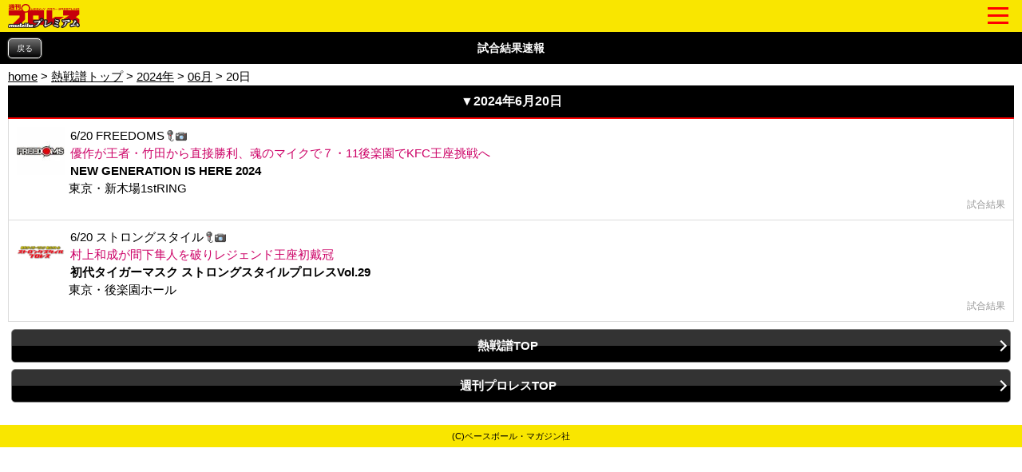

--- FILE ---
content_type: text/html; charset=Shift_JIS
request_url: https://wp.bbm-mobile.com/sp2/Result/DatePastResult.asp?yy=2024&mm=06&dd=20
body_size: 15419
content:
<!DOCTYPE html>
<html lang="ja" xmlns:og="http://ogp.me/ns#"
xmlns:fb="http://www.facebook.com/2008/fbml">
<head>
<script type="text/javascript" src="https://www.googletagmanager.com/gtag/js?id=G-BL82XVQJ35"></script>
<script>
  window.dataLayer = window.dataLayer || [];
   function gtag(){dataLayer.push(arguments);}
   gtag('js', new Date());
   gtag('config', 'G-BL82XVQJ35');
</script>
<meta http-equiv="Cache-Control" content="No-Cache" />
<meta charset="Shift_JIS" />
<meta name="viewport" content="width=device-width, initial-scale=1.0, maximum-scale=5.0, user-scalable=yes" />
<link rel="shortcut icon" href="https://wp.bbm-mobile.com/faviconPremium.ico" />
<link href="/css/default.css" type="text/css" rel="stylesheet" />
<link href="/css/module.css" type="text/css" rel="stylesheet" />
<link href="/css/webimageTab.css" type="text/css" rel="stylesheet" media="all" />
<link href="/css/flickslide.css" type="text/css" rel="stylesheet" media="all" />
<link href="/css/webCommon20240304.css" type="text/css" rel="stylesheet" />
<link href="/css/designPremium20191010.css" type="text/css" rel="stylesheet" />
<link href="/css/pushbarPremium.css" type="text/css" rel="stylesheet" media="all" />
<link href="/css/slide_menuPremium.css" type="text/css" rel="stylesheet" media="all" />
<link href="/css/splide-core.min.css" type="text/css" rel="stylesheet" />
<link href="/css/webPlayerList20250508.css" type="text/css" rel="stylesheet" />
<script type="text/javascript" src="/script/jquery-1.7.1.min.js"></script>
<script type="text/javascript" src="/script/jquery.flickslide.js"></script>
<script type="text/javascript" src="/script/default20190219.js"></script>
<script type="text/javascript" src="/script/flickslide.js"></script>
<script type="text/javascript" src="/script/protectCopy_blankImg.js"></script>
<script type="text/javascript" src="/script/img_text_menu.js"></script>
<script type="text/javascript" src="/script/protectCopy_addEvent.js"></script>
<script type="text/javascript" src="/script/tabs.js"></script>
<script type="text/javascript" src="/script/top.js"></script>
<script type="text/javascript" src="/script/jquery.bottom-1.0.js"></script>
<script type="text/javascript" src="/script/pushbar.js"></script>
<script type="text/javascript" src="/script/jquery.cookie.js"></script>
<script type="text/javascript" src="/script/splide.min.js"></script>
<meta name="description" content="プロレス雑誌の本家『週刊プロレス』のモバイルサイト。新日本、NOAH、ドラゲーなどの試合速報・最新ニュースを掲載！レスラー執筆のコラムも必見！　｜週プロ" />
<meta name="keywords" content="プロレス,週プロ,新日本プロレス,全日本プロレス,NOAH,DDT,DRAGON GATE,大日本,アイスリボン,スターダム,WAVE,試合速報,ニュース" />

<link href="https://wp.bbm-mobile.com/webClipIconPremium.png" rel="apple-touch-icon">
<link href="https://wp.bbm-mobile.com/webClipIconPremium.png" rel="apple-touch-icon-precomposed">
<meta property="og:title" content="週刊プロレスmobile" />
<meta property="og:description" content="プロレス雑誌の本家『週刊プロレス』のモバイルサイト。新日本、NOAH、ドラゲーなどの試合速報・最新ニュースを掲載！レスラー執筆のコラムも必見！　｜週プロ" />
<meta property="og:type" content="article" />
<meta property="og:url" content="https://wp.bbm-mobile.com/sp2/Result/DatePastResult.asp?yy=2024&mm=06&dd=20" />
<meta property="og:image" content="https://wp.bbm-mobile.com/img/Common/Party/0000.png" />
<meta property="og:site_name" content="週刊プロレスmobile" />
<meta property="fb:admins" content="100003588405738" />
<link rel="canonical" href="https://wp.bbm-mobile.com/sp2/Result/DatePastResult.asp?yy=2024&mm=06&dd=20" />
<title>試合結果速報 2024年6月20日｜週刊プロレス</title>
<script type="text/javascript"> 
<!--
function formSubmit(fm) {
fm.form.submit();
}
//-->
</script> 
</head>
<body><!--Google Tag Manager ( no script) -->
<noscript><iframe src='https://www.googletagmanager.com/ns.html?id=G-BL82XVQJ35' 
height='0' width='0' style='display:none;visibility:hidden'></iframe></noscript>
<!-- End Google Tag Manager (noscript) -->

<noscript>
JavaScriptが無効に設定されています。<br />
サイトの機能がご利用になれませんので、設定を有効にしてください。<br />
</noscript>
<div id="dispbody" style="display:none;" >
<script type="text/javascript"> 
document.getElementById("dispbody").style.display = "block";</script> 
<div id="logoHeader">	<div class="topLogoImg">		<a href="/sp2/default.asp?sendtime=20260121151506">			<img class="protectCopy" src="/img/sp/logo_premium.png?20190227" width="90"  height="30"  />		</a>	</div>	<div class="topMenuSideLogo">		<span class="btn btn-1"><span></span></span>	</div></div><div id="logoHeaderSpace"></div><ul class="ul_open_h open-1 pushbarMenu">	<li class="pushbarTitle">週刊プロレス・デジタル</li>	<li><a href="/sp2/EBook/Top.asp?sendtime=20260121151506">週刊プロレス・デジタル</a></li>	<li class="pushbarTitle">試合結果</li>	<li><a href="/sp2/Result/default.asp?sendtime=20260121151506">試合結果速報一覧</a></li>	<li><a href="/sp2/Result/SevereFight.asp?sendtime=20260121151506">熱戦譜</a></li>	<li><a href="/sp2/Data/ChampionshipData/default.asp?sendtime=20260121151506">王座記録変遷史</a></li>	<li class="pushbarTitle">ニュース</li>	<li><a href="/sp2/News/default.asp?sendtime=20260121151506">最新ニュース一覧</a></li>	<li><a href="/sp2/News/WeeklyRanking.asp?sendtime=20260121151506">ニュースランキング</a></li>	<li><a href="/sp2/News/NewsFile.asp?sendtime=20260121151506">ニュースファイル</a></li>	<li><a href="/sp2/Guide/Event/default.asp?sendtime=20260121151506">TV&イベント情報</a></li>	<li><a href="/sp2/Book/default.asp?sendtime=20260121151506">BBMムック書籍情報</a></li>	<li class="pushbarTitle">レスラーコラム</li>	<li><a href="/sp2/UnityColumn/ColumnList.asp?cn=0002&sendtime=20260121151506">コラム一覧</a></li>	<li><a href="/sp2/UnityColumn/ColumnList.asp?cn=0002&sendtime=20260121151506#past">バックナンバー</a></li>	<li><a href="/sp2/Col/top.asp?sendtime=20260121151506">読専リングサイド</a></li>	<li class="pushbarTitle">インタビュー</li>	<li><a href="/sp2/UnityColumn/ColumnList.asp?cn=0005&sendtime=20260121151506">インタビュー一覧</a></li>	<li><a href="/sp2/Feature/FeaturePast.asp?sendtime=20260121151506">クロストーク一覧</a></li>	<li class="pushbarTitle">週モバEYES</li>	<li><a href="/sp2/UnityColumn/ColumnList.asp?cn=0001&sendtime=20260121151506">コラム一覧</a></li>	<li><a href="/sp2/UnityColumn/ColumnList.asp?cn=0001&sendtime=20260121151506#past">バックナンバー</a></li>	<li><a href="/sp2/Col/top.asp?sendtime=20260121151506">読専リングサイド</a></li>	<li class="pushbarTitle">選手名鑑</li>	<li><a href="/sp2/Data/PlayerData/default.asp?sendtime=20260121151506">選手名鑑</a></li>	<li class="pushbarTitle">観戦ガイド</li>	<li><a href="/sp2/Guide/Today/default.asp?sendtime=20260121151506">今日の試合</a></li>	<li><a href="/sp2/Guide/Calender/DateTop.asp?sendtime=20260121151506">日別大会一覧</a></li>	<li><a href="/sp2/Guide/Calender/PartyTop.asp?sendtime=20260121151506">団体別大会一覧</a></li>	<li><a href="/sp2/Guide/Area/default.asp?sendtime=20260121151506">都道府県別大会一覧</a></li>	<li class="pushbarTitle">団体検索</li>	<li><a href="/sp2/Party/Partylist.asp?sendtime=20260121151506">団体検索</a></li>	<li class="pushbarTitle">プレゼントコーナー</li>	<li><a href="/sp2/Present/PresentList.asp?sendtime=20260121151506">プレゼント情報一覧</a></li>	<li class="pushbarTitle">週モバ写真館</li>	<li><a href="/sp2/Data/Visual/ImageList.asp?sendtime=20260121151506">今週の特集</a></li>	<li><a href="/sp2/Data/Visual/default.asp?sendtime=20260121151506">バックナンバー</a></li>	<li class="pushbarTitle">モバイルPhoto自慢</li>	<li><a href="/sp2/PhotoPride/photoList.asp?sendtime=20260121151506">投稿画像一覧</a></li>	<li><a href="/sp2/PhotoPride/PhotoRegInput.asp?sendtime=20260121151506">画像を送る</a></li>	<li><a href="/sp2/PhotoPride/PhotoBN.asp?sendtime=20260121151506">バックナンバー</a></li>	<li class="pushbarTitle">インフォメーション</li>	<li><a href="/sp2/UserInfo/RegistGuide.asp?sendtime=20260121151506">会員登録</a></li>	<li><a href="/sp2/PrUserInfo/Login.asp?sendtime=20260121151506">会員入口</a></li>	<li><a href="/sp2/UserInfo/MyPage.asp?sendtime=20260121151506">マイページ</a></li>	<li><a href="/sp2/Popup/default.asp?sendtime=20260121151506">ポップアップ設定</a></li>	<li><a href="/sp2/PrUserInfo/Remove.asp?sendtime=20260121151506">会員削除</a></li>	<li><a href="/sp2/UserInfo/Premium/policy.asp?sendtime=20260121151506">プライバシーポリシー</a></li>	<li><a href="/sp2/UserInfo/Premium/DealingGuide.asp?sendtime=20260121151506">特定商取引法に基づく表示</a></li>	<li><a href="/sp2/UserInfo/Premium/Legal.asp?sendtime=20260121151506">利用規約</a></li>	<li><a href="/sp2/Userinfo/Compatible.asp?sendtime=20260121151506">対応端末・ブラウザ</a></li>	<li class="menu-under"><a href="/sp2/Contact/Default.asp?sendtime=20260121151506">お問い合わせ・FAQ</a></li></ul><div class="pushbar_overlay"></div><script type="text/javascript">
	$('.btn-1').click(function () {
		$('.open-1, .pushbar_overlay').toggleClass('active');
		$(this).toggleClass('on');
		$(this).toggleClass('move-1');
	});
	$(function() {
 	   $('.content').css('width', '100%').css('width', '-=10px');
	});
	var state = false;
	var scrollpos;
	$('.btn-1').on('click', function(){
		$('ul').toggleClass('open');
		if(state == false) {
			scrollpos = $(window).scrollTop();
			$('body').addClass('fixed').css({'top': -scrollpos});
			state = true;
		} else {
			$('body').removeClass('fixed').css({'top': 0});
			window.scrollTo( 0 , scrollpos );
			state = false;
		}
	});
	$('.pushbar_overlay').on('click', function(){
		$('.open-1, .pushbar_overlay').toggleClass('active');
		$(this).toggleClass('on');
		$(this).toggleClass('move-1');
		$('ul').toggleClass('open');
			$('body').removeClass('fixed').css({'top': 0});
			window.scrollTo( 0 , scrollpos );
			state = false;
	});
	$('.pushbar_overlay').on('touchstart', onTouchStart); //指が触れたか検知
	$('.pushbar_overlay').on('touchmove', onTouchMove); //指が動いたか検知
	$('.pushbar_overlay').on('touchend', onTouchEnd); //指が離れたか検知
	$('.pushbarMenu').on('touchstart', onTouchStart); //指が触れたか検知
	$('.pushbarMenu').on('touchmove', onTouchMove); //指が動いたか検知
	$('.pushbarMenu').on('touchend', onTouchEnd); //指が離れたか検知
	var direction, position;
	//スワイプ開始時の横方向の座標を格納
	function onTouchStart(event) {
		position = getPosition(event);
		direction = ''; //一度リセットする
	}
	//スワイプの方向（left／right）を取得
	function onTouchMove(event) {
		if (position - getPosition(event) > 70) { // 70px以上移動しなければスワイプと判断しない
			direction = 'left'; //左と検知
		} else if (position - getPosition(event) < -70){  // 70px以上移動しなければスワイプと判断しない
			direction = 'right'; //右と検知
		}
	}
	function onTouchEnd(event) {
		if (direction == 'right'){
			$('.open-1, .pushbar_overlay').toggleClass('active');
			$(this).toggleClass('on');
			$(this).toggleClass('move-1');
			$('ul').toggleClass('open');
			$('body').removeClass('fixed').css({'top': 0});
			window.scrollTo( 0 , scrollpos );
			state = false;
		} else if (direction == 'left'){
		}
	}
	//横方向の座標を取得
	function getPosition(event) {
		return event.originalEvent.touches[0].pageX;
	}
</script>
<header><section id="container">
<h1 class="CornerTitle8" id="CornerHeaderSP3_CornerNm"  >試合結果速報</h1>
</section>
<p class="backRet2 alC mb10"><a href="javascript:history.back();">戻る</a></p></header><script  type="application/ld+json">
{
  "@context": "https://schema.org",
  "@type": "BreadcrumbList",
  "itemListElement": [
    {
      "@type": "ListItem",
      "position": 1,
      "name": "home",
      "item": "https://wp.bbm-mobile.com/sp2/Default.asp"
    },
    {
      "@type": "ListItem",
      "position": 2,
      "name": "熱戦譜トップ",
      "item": "https://wp.bbm-mobile.com/sp2/Result/SevereFight.asp"
    },
    {
      "@type": "ListItem",
      "position": 3,
      "name": "2024年",
      "item": "https://wp.bbm-mobile.com/sp2/Result/MonthPastResult.asp?yy=2024"
    },
    {
      "@type": "ListItem",
      "position": 4,
      "name": "06月",
      "item": "https://wp.bbm-mobile.com/sp2/Result/DayPastResult.asp?yy=2024&mm=06"
    },
    {
      "@type": "ListItem",
      "position": 5,
      "name": "20日"
    }
  ]
}
</script>
<div class="breadcrumb"  style="margin-top: 5px;margin-left: 10px;" ><a href="/sp2/Default.asp">home</a> &gt; <a href="/sp2/Result/SevereFight.asp">熱戦譜トップ</a> &gt; <a href="/sp2/Result/MonthPastResult.asp?yy=2024">2024年</a> &gt; <a href="/sp2/Result/DayPastResult.asp?yy=2024&mm=06">06月</a> &gt; 20日</div>
<div id="wrapper">
	<section id="container">
		<h1 class="tavHead">▼2024年6月20日</h1>
	</section>

	
		<div class="tabList">
			<ul>
				
					<li>
						<a href="ResultShow.asp?sendtime=20260121151506&s=059276&type=past&pi=&yy=2024&mm=06&dd=20&pkt=">
						
							<img class="imgLeft" src="/img/Common/Party/Top/sp/0490_S.jpg?202008262250" alt="" />
						
							<img class="imgLeft2" src="/css/img/blank.gif" />
							<div class="ListText clearfix">
							
								<div class="title">
									6/20&nbsp;FREEDOMS<img src="/img/sp/emoji_056.png" class="emoji" /><img src="/img/sp/emoji_067.png" class="emoji" />
										<div class="textPink">優作が王者・竹田から直接勝利、魂のマイクで７・11後楽園でKFC王座挑戦へ</div>
									

									<div class="headlineWord">NEW GENERATION IS HERE 2024</div>
									東京・新木場1stRING
								</div>
								<p class="dispRight">試合結果</p>
							</div>
						</a>
					</li>
				
					<li>
						<a href="ResultShow.asp?sendtime=20260121151506&s=059757&type=past&pi=&yy=2024&mm=06&dd=20&pkt=">
						
							<img class="imgLeft" src="/img/Common/Party/Top/sp/1213_S.jpg?202112102314" alt="" />
						
							<img class="imgLeft2" src="/css/img/blank.gif" />
							<div class="ListText clearfix">
							
								<div class="title">
									6/20&nbsp;ストロングスタイル<img src="/img/sp/emoji_056.png" class="emoji" /><img src="/img/sp/emoji_067.png" class="emoji" />
										<div class="textPink">村上和成が間下隼人を破りレジェンド王座初戴冠</div>
									

									<div class="headlineWord">初代タイガーマスク ストロングスタイルプロレスVol.29</div>
									東京・後楽園ホール
								</div>
								<p class="dispRight">試合結果</p>
							</div>
						</a>
					</li>
				
			</ul>
		</div>
	
</div>

<div id="wrapper">
	<div class="tabLinkListFooter1">
		<div class="table">
			<div class="tr btn_black_area">
				<span class="td btn_black btn_arrow alC" style="width:100%" align="center">
					<a href="SevereFight.asp?sendtime=20260121151506"><p>熱戦譜TOP</p></a>
				</span>
			</div>
		</div>
	</div>
</div>

<footer><div id="wrapper">	<div class="tabLinkListFooter2">		<div class="table">			<div class="tr btn_black_area">				<span class="td btn_black btn_arrow alC" style="width:100%" align="center">					<a href="/sp2/Default.asp?sendtime=20260121151506"><p>週刊プロレスTOP</p></a>				</span>			</div>		</div>	</div></div><section id="container">
	<p class="FooterTitle2">(C)ベースボール・マガジン社</p>
</section>
</footer>
</div>
</body>
</html>


--- FILE ---
content_type: text/css
request_url: https://wp.bbm-mobile.com/css/slide_menuPremium.css
body_size: 1724
content:
@charset "utf-8";
/* CSS Document */
.ul_open_h,
.ul_open_v{
    background: #F9E600;
	color: #000;
    margin: 0;
    padding: 0;
    list-style: none;
    top: 0;
	z-index: 13;
}
.ul_open_h{
    height: 100%;
    -webkit-transition: .5s ease-in-out;
    -moz-transition: .5s ease-in-out;
    transition: .5s ease-in-out;
    overflow-y: scroll;
    position: fixed;
}
.ul_open_v{
    position: absolute;
    height: 100%;
}
 .ul_open_v li{
    padding: 10px;
    width: 150px;
}
.open-1{
    right : -100%;
}
.open-1.active{
    right : 0px;
}
.move-1.on.btn{
    position: fixed;
    right: 0;
    top: 0;
	z-index: 1001;
}
.btn{
    width: 60px;
    height: 40px;
    position: absolute;
    right :0;
    top: 0;
	z-index: 1001;
	background-color: #F9E600;
}
.btn.on {
	z-index: 1001;
	background-color: rgb(255, 0, 0);
}
.btn:before,
.btn:after,
.btn span{
    display: block;
    width: 44%;
    position: absolute;
    left: 0;
    right: 0;
    margin: auto;
    -webkit-transition: .5s ease-in-out;
    -moz-transition: .5s ease-in-out;
    transition: .5s ease-in-out;
}
.btn span{
    height: 3px;
	background-color: rgb(255, 0, 0);
    /* top: calc(50% - 1.5px); */
	top: 18px;
}
.btn:before{
    content: "";
    /* top: calc(25% - 3px); */
	top: 9px;
    border-top: 3px solid rgb(255, 0, 0);
}
.btn:after{
    content: "";
    /* bottom: calc(25% - 3px); */
    bottom: 10px;
	border-bottom: 3px solid rgb(255, 0, 0);
}
.btn.on span{
	background-color: #F9E600;
}
.btn.on:before{
	border-top: 3px solid #F9E600;
}
.btn.on:after{
	border-bottom: 3px solid #F9E600;
}
body.fixed{
  position: fixed;
  width:100%;
}

--- FILE ---
content_type: application/x-javascript
request_url: https://wp.bbm-mobile.com/script/jquery.flickslide.js
body_size: 10977
content:
// FlickSlide v1.0.2
// Copyright (c) 2011 Kosuke Araki - twitter：@kaleido_kosuke
// Licensed under the MIT license: http://www.opensource.org/licenses/mit-license.php
(function($){
	$.fn.flickSlide=function(settings){
		var strUA=navigator.userAgent.toLowerCase(),
			webkitUA=['iphone','android','ipad'],
			runiLayout=false,
			iLayoutLocation='',
			currentX=0,
			maxX=0,
			slideObj={},
			slideLock=1,
			slideTimer={},
			slideLotation={},
			slideDuration=4000,
			slideCount=0,
			pagerMax=0,
			orientationChangeDelay=0,
			autoMove=settings.autoMove,
			pageNav=settings.pageNav,
			uniqueKey=settings.uniqueKey;
		for(var i=0;i<webkitUA.length;i++){
			if(strUA.indexOf(webkitUA[i],0)!=-1){
				runiLayout=true;
				if(webkitUA[i]==='android'){orientationChangeDelay=0}
				if(webkitUA[i]==='iphone'){orientationChangeDelay=0}
			}
		}
		if(runiLayout!==true){
			return;
		}
		if(typeof $(this)===undefined||$(this).length===0){
			return;
		}
		window.addEventListener("orientationchange",function(){
			if(runiLayout!==true){
				return
			}
			switch(window.orientation){
				case 0:
					orientationChangeCore();
					break;
				case 90:
					orientationChangeCore();
					break;
				case-90:
					orientationChangeCore();
					break;
			}
		},false);
		function orientationChangeCore(){
			clearTimeout(slideTimer);
			setTimeout(function(){
				var styles=getComputedStyle($('.moveWrap').get(0));
				if(styles){
					$('.resizable').css('width',styles.width);
					$('.slideMask').css('height',$('.move').outerHeight()).css('width',styles.width-1);
					if(uniqueKey===2){
						maxX=Number($('.flickSlideContainer2 li.slideUnit').length-1)*Number(styles.width.replace('px',''))*-1;
						$('div.flickSlideContainer2 ul.move').get(0).style.webkitTransform='translate3d(0,0,0)';
					}else{
						maxX=Number($('.flickSlideContainer li.slideUnit').length-1)*Number(styles.width.replace('px',''))*-1;
						$('div.flickSlideContainer ul.move').get(0).style.webkitTransform='translate3d(0,0,0)';
					}
					currentX=0;
					slideCount=0;
					slidePager();
					if(autoMove===1){
						slideTimer=setTimeout(lotation,slideDuration);
					}
				}else{
				}
			},orientationChangeDelay);
		}
		function lotation(){
			if(slideLock===0){
				var slideUnitWidth=slideObj.children('li.slideUnit').outerWidth();
				slideObj.get(0).style.webkitTransition='-webkit-transform 0.6s ease-out';
				diffX=-151;
				if(currentX===maxX){
					slideObj.get(0).style.webkitTransform='translate3d(0, 0, 0)';
					currentX=0;
					slideCount=0;
					slidePager();
				}else{
					currentX=currentX-slideUnitWidth;
					slideObj.get(0).style.webkitTransform='translate3d('+currentX+'px, 0, 0)';
					slideCount++;
					slidePager();
				}
			}
			slideLock=0;
			if(autoMove===1){
				slideTimer=setTimeout(lotation,slideDuration);
			}
		}
		function slidePager(){
			if(uniqueKey===1){}
			if(pageNav==0){
				var currentPager=$('.slidePagerPointer.active');
				var nextID='#pager'+String(slideCount);
				currentPager.removeClass('active');
				$(nextID).addClass('active');
			}else{
				switch(slideCount){
					case 0:
						$('.flickSlideBottom .bottomLeft').addClass('off');
						$('.flickSlideBottom .bottomRight').removeClass('off');
						break;
					case pagerMax:
						$('.flickSlideBottom .bottomRight').addClass('off');
						$('.flickSlideBottom .bottomLeft').removeClass('off');
						break;
					default:
						$('.flickSlideBottom .bottomLeft').removeClass('off');
						$('.flickSlideBottom .bottomRight').removeClass('off');
						break;
					}
				}
			}
			$.fn.slideButton=function(settings){
				var settings=$.extend({direction:'prev',widthSource:{}},settings);
				var self=$(this);
				self.click(function(){
					var slideUnitWidth=settings.widthSource.outerWidth();
					slideLock=1;
					clearTimeout(slideTimer);
					slideObj.get(0).style.webkitTransition='-webkit-transform 0.6s ease-out';
					if(settings.direction==='prev'){
						if(currentX==0){
							slideObj.get(0).style.webkitTransform='translate3d(0, 0, 0)';
							if (autoMove===1){
								slideTimer=setTimeout(lotation,slideDuration);
							}
							slideLock=0;
						}else{
							currentX=currentX+slideUnitWidth;
							slideObj.get(0).style.webkitTransform='translate3d('+currentX+'px, 0, 0)';
							slideCount--;
							slidePager();
							if (autoMove===1){
								slideTimer=setTimeout(lotation,slideDuration);
							}
							slideLock=0;
						}
					}else if(settings.direction==='next'){
						if(currentX===maxX){
							slideObj.get(0).style.webkitTransform='translate3d('+maxX+'px, 0, 0)';
							if (autoMove===1){
								slideTimer=setTimeout(lotation,slideDuration);
							}
							slideLock=0;
						}else{
							currentX=currentX-slideUnitWidth;
							slideObj.get(0).style.webkitTransform='translate3d('+currentX+'px, 0, 0)';
							slideCount++;
							slidePager();
							if (autoMove===1){
								slideTimer=setTimeout(lotation,slideDuration);
							}
							slideLock=0;
						}
					}
				});
			}
			$.fn.touchDrag=function(settings){
				var settings=$.extend({slideDuration:4000},settings);
				slideObj=$(this);
				slideDuration=settings.slideDuration;
				slideObj.bind('touchstart',{type:'start'},touchHandler);
				slideObj.bind('touchmove',{type:'move'},touchHandler);
				slideObj.bind('touchend',{type:'end'},touchHandler);
				function touchHandler(e){
					var slideUnitWidth=slideObj.children('li.slideUnit').outerWidth();
					var touch=e.originalEvent.touches[0];
					if(e.type=="touchstart"){
						clearTimeout(slideTimer);
						startX=touch.pageX;
						startY=touch.pageY;
						startTime=(new Date()).getTime();
					}else if(e.type=="touchmove"){
						diffX=touch.pageX-startX;
						diffY=touch.pageY-startY;
						if(Math.abs(diffX)-Math.abs(diffY)>0){
							e.preventDefault();
							moveX=Number(currentX+diffX);
							slideObj.css('-webkit-transition','none');
							slideObj.get(0).style.webkitTransform='translate3d( '+moveX+'px, 0, 0)';
						}
					}else if(e.type=="touchend"){
						var endTime=(new Date()).getTime();
						var diffTime=endTime-startTime;
						if(diffTime<300){
							slideObj.get(0).style.webkitTransition='-webkit-transform 0.5s ease-out';
						}else{
							slideObj.get(0).style.webkitTransition='-webkit-transform 0.6s ease-out';
						}
						if(diffX>150||(diffX>60&&diffTime<400&&orientationChangeDelay===0)){
							if(currentX==0){
								slideObj.get(0).style.webkitTransform='translate3d(0, 0, 0)';
							}else{
								currentX=currentX+slideUnitWidth;
								slideObj.get(0).style.webkitTransform='translate3d('+currentX+'px, 0, 0)';
								slideCount--;
								slidePager();
							}
						}else if(diffX<-150||(diffX<-60&&diffTime<400&&orientationChangeDelay===0)){
							if(currentX===maxX){
								slideObj.get(0).style.webkitTransform='translate3d('+maxX+'px, 0, 0)';
							}else{
								currentX=currentX-slideUnitWidth;
								slideObj.get(0).style.webkitTransform='translate3d('+currentX+'px, 0, 0)';
								slideCount++;
								slidePager();
							}
						}else{if(currentX===0){
							slideObj.get(0).style.webkitTransform='translate3d(0, 0, 0)';
						}else if(currentX===maxX){
							slideObj.get(0).style.webkitTransform='translate3d('+maxX+'px, 0, 0)';
						}else{
							slideObj.get(0).style.webkitTransform='translate3d('+currentX+'px, 0, 0)';
						}
					}
					if (autoMove===1){
						slideTimer=setTimeout(lotation,slideDuration);
					}
					slideLock=0;
				}
			}
			if (autoMove===1){
				slideTimer=setTimeout(lotation,slideDuration);
			}
		}
		var settings=$.extend({target:'',colum:1,height:170,duration:4000},settings);
		var contents=$(this);
		var contentsLength=contents.length;
		if(uniqueKey===2){
			var wrap=$('<div class="flickSlideContainer2"><div class="moveWrap"><ul class="move"></ul></div></div>');
		}else{
			var wrap=$('<div class="flickSlideContainer"><div class="moveWrap"><ul class="move"></ul></div></div>');
		}
		var slideMask=$('<div class="slideMask resizable"></div>');
		if(pageNav===1){
			var bottom=$('<div class="flickSlideBottom"><div class="bottomLeft off"></div><div class="flickSlideTransC"></div><div class="bottomRight"></div></div>');
		}else{
			var bottom=$('<div class="flickSlideBottom"><div class="flickSlideTransL"></div><ul class="slidePager"></ul><div class="flickSlideTransR"></div></div>');
		}
		$(this).contents().find('img').removeAttr('width').removeAttr('height').css({width:'100%',height:'auto'});
		var loop=Math.floor(contentsLength/settings.colum);
		loop=contentsLength%settings.colum>0?loop++:loop;
		pagerMax=loop-1;
		var contentsCount=0;
		for(var i=0;i<loop;i++){
			var unitElem=$('<li/>').addClass('slideUnit').addClass('resizable');
			var pager=$('<li id="pager'+i+'" class="slidePagerPointer"></li>');
			if(i===0){
				pager.addClass('active')
			}
			for(var j=0;j<settings.colum;j++){
				var itemElem=$('<div/>');
				if(typeof contents[contentsCount]!==undefined){
					itemElem.append($(contents[contentsCount]).children());
				}
				unitElem.append(itemElem);
				contentsCount++;
			}
			wrap.contents().find('ul.move').append(unitElem);
			bottom.children('ul.slidePager').append(pager);
		}
		$(settings.target).after(wrap);
		$(settings.target).remove();
		bottom.children('.bottomLeft').slideButton({direction:'prev',widthSource:wrap.contents().find('li.slideUnit')});
		bottom.children('.bottomRight').slideButton({direction:'next',widthSource:wrap.contents().find('li.slideUnit')});
		wrap.contents().find('ul.move').touchDrag({duration:settings.duration});
		wrap.after(bottom);
		$(window).bind('load',function(){
			var styles=getComputedStyle($('.moveWrap').get(0));
			if(styles){
				$('.resizable').css('width',styles.width);
				$('.slideMask').css('height',$('.move').outerHeight()).css('width',styles.width-1);
				if(uniqueKey===2){
					maxX=Number($('.flickSlideContainer2 li.slideUnit').length-1)*Number(styles.width.replace('px',''))*-1;
				}else{
					maxX=Number($('.flickSlideContainer li.slideUnit').length-1)*Number(styles.width.replace('px',''))*-1;
				}
			}
			var slideFirstChild=$('ul.move li:first').clone();
			$('ul.move').show();
		});
	}
})(jQuery);
var is={ie:navigator.appName=='Microsoft Internet Explorer',java:navigator.javaEnabled(),ns:navigator.appName=='Netscape',ua:navigator.userAgent.toLowerCase(),version:parseFloat(navigator.appVersion.substr(21))||parseFloat(navigator.appVersion),win:navigator.platform=='Win32'}
is.mac=is.ua.indexOf('mac')>=0;
if(is.ua.indexOf('opera')>=0){
	is.ie=is.ns=false;
	is.opera=true;
}
if(is.ua.indexOf('gecko')>=0){
	is.ie=is.ns=false;
	is.gecko=true;
}